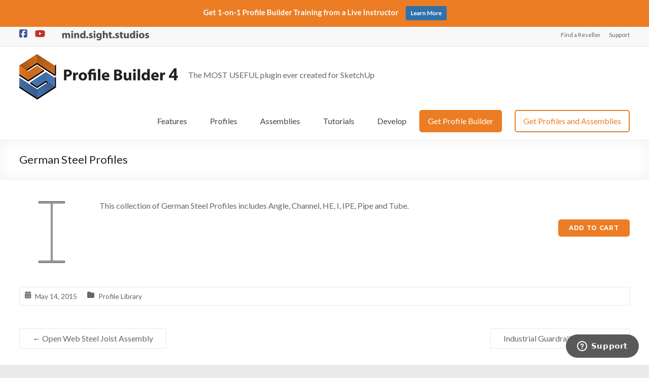

--- FILE ---
content_type: text/html; charset=UTF-8
request_url: https://profilebuilder4sketchup.com/german-steel-profiles/
body_size: 57595
content:
<!DOCTYPE html>
<!--[if IE 7]>
<html class="ie ie7" lang="en-US">
<![endif]-->
<!--[if IE 8]>
<html class="ie ie8" lang="en-US">
<![endif]-->
<!--[if !(IE 7) & !(IE 8)]><!-->
<html lang="en-US">
<!--<![endif]-->
<head>
	<meta charset="UTF-8"/>
	<meta name="viewport" content="width=device-width, initial-scale=1">
	<link rel="profile" href="https://gmpg.org/xfn/11"/>
	<meta name='robots' content='index, follow, max-image-preview:large, max-snippet:-1, max-video-preview:-1' />
	<style>img:is([sizes="auto" i], [sizes^="auto," i]) { contain-intrinsic-size: 3000px 1500px }</style>
	
	<!-- This site is optimized with the Yoast SEO Premium plugin v26.3 (Yoast SEO v26.3) - https://yoast.com/wordpress/plugins/seo/ -->
	<title>German Steel Profiles - Profile Builder 4</title>
	<link rel="canonical" href="https://profilebuilder4sketchup.com/german-steel-profiles/" />
	<meta property="og:locale" content="en_US" />
	<meta property="og:type" content="article" />
	<meta property="og:title" content="German Steel Profiles" />
	<meta property="og:url" content="https://profilebuilder4sketchup.com/german-steel-profiles/" />
	<meta property="og:site_name" content="Profile Builder 4" />
	<meta property="article:published_time" content="2015-05-14T03:15:54+00:00" />
	<meta property="article:modified_time" content="2024-03-22T20:48:04+00:00" />
	<meta property="og:image" content="https://profilebuilder4sketchup.com/wp/wp-content/uploads/2024/03/German-Steel.jpg" />
	<meta name="author" content="Whaat" />
	<meta name="twitter:card" content="summary_large_image" />
	<meta name="twitter:label1" content="Written by" />
	<meta name="twitter:data1" content="Whaat" />
	<meta name="twitter:label2" content="Est. reading time" />
	<meta name="twitter:data2" content="1 minute" />
	<script type="application/ld+json" class="yoast-schema-graph">{"@context":"https://schema.org","@graph":[{"@type":"Article","@id":"https://profilebuilder4sketchup.com/german-steel-profiles/#article","isPartOf":{"@id":"https://profilebuilder4sketchup.com/german-steel-profiles/"},"author":{"name":"Whaat","@id":"https://profilebuilder4sketchup.com/#/schema/person/f84ca482e3ac3ca81fee86efe859fc53"},"headline":"German Steel Profiles","datePublished":"2015-05-14T03:15:54+00:00","dateModified":"2024-03-22T20:48:04+00:00","mainEntityOfPage":{"@id":"https://profilebuilder4sketchup.com/german-steel-profiles/"},"wordCount":21,"publisher":{"@id":"https://profilebuilder4sketchup.com/#organization"},"image":{"@id":"https://profilebuilder4sketchup.com/german-steel-profiles/#primaryimage"},"thumbnailUrl":"https://profilebuilder4sketchup.com/wp/wp-content/uploads/2024/03/German-Steel.jpg","articleSection":["Profile Library"],"inLanguage":"en-US"},{"@type":"WebPage","@id":"https://profilebuilder4sketchup.com/german-steel-profiles/","url":"https://profilebuilder4sketchup.com/german-steel-profiles/","name":"German Steel Profiles - Profile Builder 4","isPartOf":{"@id":"https://profilebuilder4sketchup.com/#website"},"primaryImageOfPage":{"@id":"https://profilebuilder4sketchup.com/german-steel-profiles/#primaryimage"},"image":{"@id":"https://profilebuilder4sketchup.com/german-steel-profiles/#primaryimage"},"thumbnailUrl":"https://profilebuilder4sketchup.com/wp/wp-content/uploads/2024/03/German-Steel.jpg","datePublished":"2015-05-14T03:15:54+00:00","dateModified":"2024-03-22T20:48:04+00:00","breadcrumb":{"@id":"https://profilebuilder4sketchup.com/german-steel-profiles/#breadcrumb"},"inLanguage":"en-US","potentialAction":[{"@type":"ReadAction","target":["https://profilebuilder4sketchup.com/german-steel-profiles/"]}]},{"@type":"ImageObject","inLanguage":"en-US","@id":"https://profilebuilder4sketchup.com/german-steel-profiles/#primaryimage","url":"https://profilebuilder4sketchup.com/wp/wp-content/uploads/2024/03/German-Steel.jpg","contentUrl":"https://profilebuilder4sketchup.com/wp/wp-content/uploads/2024/03/German-Steel.jpg"},{"@type":"BreadcrumbList","@id":"https://profilebuilder4sketchup.com/german-steel-profiles/#breadcrumb","itemListElement":[{"@type":"ListItem","position":1,"name":"Home","item":"https://profilebuilder4sketchup.com/"},{"@type":"ListItem","position":2,"name":"German Steel Profiles"}]},{"@type":"WebSite","@id":"https://profilebuilder4sketchup.com/#website","url":"https://profilebuilder4sketchup.com/","name":"Profile Builder 4","description":"The MOST USEFUL plugin ever created for SketchUp","publisher":{"@id":"https://profilebuilder4sketchup.com/#organization"},"potentialAction":[{"@type":"SearchAction","target":{"@type":"EntryPoint","urlTemplate":"https://profilebuilder4sketchup.com/?s={search_term_string}"},"query-input":{"@type":"PropertyValueSpecification","valueRequired":true,"valueName":"search_term_string"}}],"inLanguage":"en-US"},{"@type":"Organization","@id":"https://profilebuilder4sketchup.com/#organization","name":"Profile Builder 4","url":"https://profilebuilder4sketchup.com/","logo":{"@type":"ImageObject","inLanguage":"en-US","@id":"https://profilebuilder4sketchup.com/#/schema/logo/image/","url":"https://profilebuilder4sketchup.com/wp/wp-content/uploads/2024/02/PB4-horizontal-90-1.png","contentUrl":"https://profilebuilder4sketchup.com/wp/wp-content/uploads/2024/02/PB4-horizontal-90-1.png","width":313,"height":90,"caption":"Profile Builder 4"},"image":{"@id":"https://profilebuilder4sketchup.com/#/schema/logo/image/"}},{"@type":"Person","@id":"https://profilebuilder4sketchup.com/#/schema/person/f84ca482e3ac3ca81fee86efe859fc53","name":"Whaat","url":"https://profilebuilder4sketchup.com/author/whaat/"}]}</script>
	<!-- / Yoast SEO Premium plugin. -->


<link rel='dns-prefetch' href='//fonts.googleapis.com' />
<link rel="alternate" type="application/rss+xml" title="Profile Builder 4 &raquo; Feed" href="https://profilebuilder4sketchup.com/feed/" />
<link rel="alternate" type="application/rss+xml" title="Profile Builder 4 &raquo; Comments Feed" href="https://profilebuilder4sketchup.com/comments/feed/" />
<script type="text/javascript">
/* <![CDATA[ */
window._wpemojiSettings = {"baseUrl":"https:\/\/s.w.org\/images\/core\/emoji\/16.0.1\/72x72\/","ext":".png","svgUrl":"https:\/\/s.w.org\/images\/core\/emoji\/16.0.1\/svg\/","svgExt":".svg","source":{"concatemoji":"https:\/\/profilebuilder4sketchup.com\/wp\/wp-includes\/js\/wp-emoji-release.min.js?ver=6.8.3"}};
/*! This file is auto-generated */
!function(s,n){var o,i,e;function c(e){try{var t={supportTests:e,timestamp:(new Date).valueOf()};sessionStorage.setItem(o,JSON.stringify(t))}catch(e){}}function p(e,t,n){e.clearRect(0,0,e.canvas.width,e.canvas.height),e.fillText(t,0,0);var t=new Uint32Array(e.getImageData(0,0,e.canvas.width,e.canvas.height).data),a=(e.clearRect(0,0,e.canvas.width,e.canvas.height),e.fillText(n,0,0),new Uint32Array(e.getImageData(0,0,e.canvas.width,e.canvas.height).data));return t.every(function(e,t){return e===a[t]})}function u(e,t){e.clearRect(0,0,e.canvas.width,e.canvas.height),e.fillText(t,0,0);for(var n=e.getImageData(16,16,1,1),a=0;a<n.data.length;a++)if(0!==n.data[a])return!1;return!0}function f(e,t,n,a){switch(t){case"flag":return n(e,"\ud83c\udff3\ufe0f\u200d\u26a7\ufe0f","\ud83c\udff3\ufe0f\u200b\u26a7\ufe0f")?!1:!n(e,"\ud83c\udde8\ud83c\uddf6","\ud83c\udde8\u200b\ud83c\uddf6")&&!n(e,"\ud83c\udff4\udb40\udc67\udb40\udc62\udb40\udc65\udb40\udc6e\udb40\udc67\udb40\udc7f","\ud83c\udff4\u200b\udb40\udc67\u200b\udb40\udc62\u200b\udb40\udc65\u200b\udb40\udc6e\u200b\udb40\udc67\u200b\udb40\udc7f");case"emoji":return!a(e,"\ud83e\udedf")}return!1}function g(e,t,n,a){var r="undefined"!=typeof WorkerGlobalScope&&self instanceof WorkerGlobalScope?new OffscreenCanvas(300,150):s.createElement("canvas"),o=r.getContext("2d",{willReadFrequently:!0}),i=(o.textBaseline="top",o.font="600 32px Arial",{});return e.forEach(function(e){i[e]=t(o,e,n,a)}),i}function t(e){var t=s.createElement("script");t.src=e,t.defer=!0,s.head.appendChild(t)}"undefined"!=typeof Promise&&(o="wpEmojiSettingsSupports",i=["flag","emoji"],n.supports={everything:!0,everythingExceptFlag:!0},e=new Promise(function(e){s.addEventListener("DOMContentLoaded",e,{once:!0})}),new Promise(function(t){var n=function(){try{var e=JSON.parse(sessionStorage.getItem(o));if("object"==typeof e&&"number"==typeof e.timestamp&&(new Date).valueOf()<e.timestamp+604800&&"object"==typeof e.supportTests)return e.supportTests}catch(e){}return null}();if(!n){if("undefined"!=typeof Worker&&"undefined"!=typeof OffscreenCanvas&&"undefined"!=typeof URL&&URL.createObjectURL&&"undefined"!=typeof Blob)try{var e="postMessage("+g.toString()+"("+[JSON.stringify(i),f.toString(),p.toString(),u.toString()].join(",")+"));",a=new Blob([e],{type:"text/javascript"}),r=new Worker(URL.createObjectURL(a),{name:"wpTestEmojiSupports"});return void(r.onmessage=function(e){c(n=e.data),r.terminate(),t(n)})}catch(e){}c(n=g(i,f,p,u))}t(n)}).then(function(e){for(var t in e)n.supports[t]=e[t],n.supports.everything=n.supports.everything&&n.supports[t],"flag"!==t&&(n.supports.everythingExceptFlag=n.supports.everythingExceptFlag&&n.supports[t]);n.supports.everythingExceptFlag=n.supports.everythingExceptFlag&&!n.supports.flag,n.DOMReady=!1,n.readyCallback=function(){n.DOMReady=!0}}).then(function(){return e}).then(function(){var e;n.supports.everything||(n.readyCallback(),(e=n.source||{}).concatemoji?t(e.concatemoji):e.wpemoji&&e.twemoji&&(t(e.twemoji),t(e.wpemoji)))}))}((window,document),window._wpemojiSettings);
/* ]]> */
</script>
<link rel='stylesheet' id='fontawesome-css' href='https://profilebuilder4sketchup.com/wp/wp-content/plugins/mts-wp-notification-bar/public/css/font-awesome.min.css?ver=1.2.0' type='text/css' media='all' />
<link rel='stylesheet' id='mts-notification-bar-css' href='https://profilebuilder4sketchup.com/wp/wp-content/plugins/mts-wp-notification-bar/public/css/mts-notification-bar-public.css?ver=1.2.0' type='text/css' media='all' />
<style id='wp-emoji-styles-inline-css' type='text/css'>

	img.wp-smiley, img.emoji {
		display: inline !important;
		border: none !important;
		box-shadow: none !important;
		height: 1em !important;
		width: 1em !important;
		margin: 0 0.07em !important;
		vertical-align: -0.1em !important;
		background: none !important;
		padding: 0 !important;
	}
</style>
<link rel='stylesheet' id='wp-block-library-css' href='https://profilebuilder4sketchup.com/wp/wp-includes/css/dist/block-library/style.min.css?ver=6.8.3' type='text/css' media='all' />
<style id='wp-block-library-theme-inline-css' type='text/css'>
.wp-block-audio :where(figcaption){color:#555;font-size:13px;text-align:center}.is-dark-theme .wp-block-audio :where(figcaption){color:#ffffffa6}.wp-block-audio{margin:0 0 1em}.wp-block-code{border:1px solid #ccc;border-radius:4px;font-family:Menlo,Consolas,monaco,monospace;padding:.8em 1em}.wp-block-embed :where(figcaption){color:#555;font-size:13px;text-align:center}.is-dark-theme .wp-block-embed :where(figcaption){color:#ffffffa6}.wp-block-embed{margin:0 0 1em}.blocks-gallery-caption{color:#555;font-size:13px;text-align:center}.is-dark-theme .blocks-gallery-caption{color:#ffffffa6}:root :where(.wp-block-image figcaption){color:#555;font-size:13px;text-align:center}.is-dark-theme :root :where(.wp-block-image figcaption){color:#ffffffa6}.wp-block-image{margin:0 0 1em}.wp-block-pullquote{border-bottom:4px solid;border-top:4px solid;color:currentColor;margin-bottom:1.75em}.wp-block-pullquote cite,.wp-block-pullquote footer,.wp-block-pullquote__citation{color:currentColor;font-size:.8125em;font-style:normal;text-transform:uppercase}.wp-block-quote{border-left:.25em solid;margin:0 0 1.75em;padding-left:1em}.wp-block-quote cite,.wp-block-quote footer{color:currentColor;font-size:.8125em;font-style:normal;position:relative}.wp-block-quote:where(.has-text-align-right){border-left:none;border-right:.25em solid;padding-left:0;padding-right:1em}.wp-block-quote:where(.has-text-align-center){border:none;padding-left:0}.wp-block-quote.is-large,.wp-block-quote.is-style-large,.wp-block-quote:where(.is-style-plain){border:none}.wp-block-search .wp-block-search__label{font-weight:700}.wp-block-search__button{border:1px solid #ccc;padding:.375em .625em}:where(.wp-block-group.has-background){padding:1.25em 2.375em}.wp-block-separator.has-css-opacity{opacity:.4}.wp-block-separator{border:none;border-bottom:2px solid;margin-left:auto;margin-right:auto}.wp-block-separator.has-alpha-channel-opacity{opacity:1}.wp-block-separator:not(.is-style-wide):not(.is-style-dots){width:100px}.wp-block-separator.has-background:not(.is-style-dots){border-bottom:none;height:1px}.wp-block-separator.has-background:not(.is-style-wide):not(.is-style-dots){height:2px}.wp-block-table{margin:0 0 1em}.wp-block-table td,.wp-block-table th{word-break:normal}.wp-block-table :where(figcaption){color:#555;font-size:13px;text-align:center}.is-dark-theme .wp-block-table :where(figcaption){color:#ffffffa6}.wp-block-video :where(figcaption){color:#555;font-size:13px;text-align:center}.is-dark-theme .wp-block-video :where(figcaption){color:#ffffffa6}.wp-block-video{margin:0 0 1em}:root :where(.wp-block-template-part.has-background){margin-bottom:0;margin-top:0;padding:1.25em 2.375em}
</style>
<style id='global-styles-inline-css' type='text/css'>
:root{--wp--preset--aspect-ratio--square: 1;--wp--preset--aspect-ratio--4-3: 4/3;--wp--preset--aspect-ratio--3-4: 3/4;--wp--preset--aspect-ratio--3-2: 3/2;--wp--preset--aspect-ratio--2-3: 2/3;--wp--preset--aspect-ratio--16-9: 16/9;--wp--preset--aspect-ratio--9-16: 9/16;--wp--preset--color--black: #000000;--wp--preset--color--cyan-bluish-gray: #abb8c3;--wp--preset--color--white: #ffffff;--wp--preset--color--pale-pink: #f78da7;--wp--preset--color--vivid-red: #cf2e2e;--wp--preset--color--luminous-vivid-orange: #ff6900;--wp--preset--color--luminous-vivid-amber: #fcb900;--wp--preset--color--light-green-cyan: #7bdcb5;--wp--preset--color--vivid-green-cyan: #00d084;--wp--preset--color--pale-cyan-blue: #8ed1fc;--wp--preset--color--vivid-cyan-blue: #0693e3;--wp--preset--color--vivid-purple: #9b51e0;--wp--preset--gradient--vivid-cyan-blue-to-vivid-purple: linear-gradient(135deg,rgba(6,147,227,1) 0%,rgb(155,81,224) 100%);--wp--preset--gradient--light-green-cyan-to-vivid-green-cyan: linear-gradient(135deg,rgb(122,220,180) 0%,rgb(0,208,130) 100%);--wp--preset--gradient--luminous-vivid-amber-to-luminous-vivid-orange: linear-gradient(135deg,rgba(252,185,0,1) 0%,rgba(255,105,0,1) 100%);--wp--preset--gradient--luminous-vivid-orange-to-vivid-red: linear-gradient(135deg,rgba(255,105,0,1) 0%,rgb(207,46,46) 100%);--wp--preset--gradient--very-light-gray-to-cyan-bluish-gray: linear-gradient(135deg,rgb(238,238,238) 0%,rgb(169,184,195) 100%);--wp--preset--gradient--cool-to-warm-spectrum: linear-gradient(135deg,rgb(74,234,220) 0%,rgb(151,120,209) 20%,rgb(207,42,186) 40%,rgb(238,44,130) 60%,rgb(251,105,98) 80%,rgb(254,248,76) 100%);--wp--preset--gradient--blush-light-purple: linear-gradient(135deg,rgb(255,206,236) 0%,rgb(152,150,240) 100%);--wp--preset--gradient--blush-bordeaux: linear-gradient(135deg,rgb(254,205,165) 0%,rgb(254,45,45) 50%,rgb(107,0,62) 100%);--wp--preset--gradient--luminous-dusk: linear-gradient(135deg,rgb(255,203,112) 0%,rgb(199,81,192) 50%,rgb(65,88,208) 100%);--wp--preset--gradient--pale-ocean: linear-gradient(135deg,rgb(255,245,203) 0%,rgb(182,227,212) 50%,rgb(51,167,181) 100%);--wp--preset--gradient--electric-grass: linear-gradient(135deg,rgb(202,248,128) 0%,rgb(113,206,126) 100%);--wp--preset--gradient--midnight: linear-gradient(135deg,rgb(2,3,129) 0%,rgb(40,116,252) 100%);--wp--preset--font-size--small: 13px;--wp--preset--font-size--medium: 20px;--wp--preset--font-size--large: 36px;--wp--preset--font-size--x-large: 42px;--wp--preset--spacing--20: 0.44rem;--wp--preset--spacing--30: 0.67rem;--wp--preset--spacing--40: 1rem;--wp--preset--spacing--50: 1.5rem;--wp--preset--spacing--60: 2.25rem;--wp--preset--spacing--70: 3.38rem;--wp--preset--spacing--80: 5.06rem;--wp--preset--shadow--natural: 6px 6px 9px rgba(0, 0, 0, 0.2);--wp--preset--shadow--deep: 12px 12px 50px rgba(0, 0, 0, 0.4);--wp--preset--shadow--sharp: 6px 6px 0px rgba(0, 0, 0, 0.2);--wp--preset--shadow--outlined: 6px 6px 0px -3px rgba(255, 255, 255, 1), 6px 6px rgba(0, 0, 0, 1);--wp--preset--shadow--crisp: 6px 6px 0px rgba(0, 0, 0, 1);}:root { --wp--style--global--content-size: 760px;--wp--style--global--wide-size: 1160px; }:where(body) { margin: 0; }.wp-site-blocks > .alignleft { float: left; margin-right: 2em; }.wp-site-blocks > .alignright { float: right; margin-left: 2em; }.wp-site-blocks > .aligncenter { justify-content: center; margin-left: auto; margin-right: auto; }:where(.wp-site-blocks) > * { margin-block-start: 24px; margin-block-end: 0; }:where(.wp-site-blocks) > :first-child { margin-block-start: 0; }:where(.wp-site-blocks) > :last-child { margin-block-end: 0; }:root { --wp--style--block-gap: 24px; }:root :where(.is-layout-flow) > :first-child{margin-block-start: 0;}:root :where(.is-layout-flow) > :last-child{margin-block-end: 0;}:root :where(.is-layout-flow) > *{margin-block-start: 24px;margin-block-end: 0;}:root :where(.is-layout-constrained) > :first-child{margin-block-start: 0;}:root :where(.is-layout-constrained) > :last-child{margin-block-end: 0;}:root :where(.is-layout-constrained) > *{margin-block-start: 24px;margin-block-end: 0;}:root :where(.is-layout-flex){gap: 24px;}:root :where(.is-layout-grid){gap: 24px;}.is-layout-flow > .alignleft{float: left;margin-inline-start: 0;margin-inline-end: 2em;}.is-layout-flow > .alignright{float: right;margin-inline-start: 2em;margin-inline-end: 0;}.is-layout-flow > .aligncenter{margin-left: auto !important;margin-right: auto !important;}.is-layout-constrained > .alignleft{float: left;margin-inline-start: 0;margin-inline-end: 2em;}.is-layout-constrained > .alignright{float: right;margin-inline-start: 2em;margin-inline-end: 0;}.is-layout-constrained > .aligncenter{margin-left: auto !important;margin-right: auto !important;}.is-layout-constrained > :where(:not(.alignleft):not(.alignright):not(.alignfull)){max-width: var(--wp--style--global--content-size);margin-left: auto !important;margin-right: auto !important;}.is-layout-constrained > .alignwide{max-width: var(--wp--style--global--wide-size);}body .is-layout-flex{display: flex;}.is-layout-flex{flex-wrap: wrap;align-items: center;}.is-layout-flex > :is(*, div){margin: 0;}body .is-layout-grid{display: grid;}.is-layout-grid > :is(*, div){margin: 0;}body{padding-top: 0px;padding-right: 0px;padding-bottom: 0px;padding-left: 0px;}a:where(:not(.wp-element-button)){text-decoration: underline;}:root :where(.wp-element-button, .wp-block-button__link){background-color: #32373c;border-width: 0;color: #fff;font-family: inherit;font-size: inherit;line-height: inherit;padding: calc(0.667em + 2px) calc(1.333em + 2px);text-decoration: none;}.has-black-color{color: var(--wp--preset--color--black) !important;}.has-cyan-bluish-gray-color{color: var(--wp--preset--color--cyan-bluish-gray) !important;}.has-white-color{color: var(--wp--preset--color--white) !important;}.has-pale-pink-color{color: var(--wp--preset--color--pale-pink) !important;}.has-vivid-red-color{color: var(--wp--preset--color--vivid-red) !important;}.has-luminous-vivid-orange-color{color: var(--wp--preset--color--luminous-vivid-orange) !important;}.has-luminous-vivid-amber-color{color: var(--wp--preset--color--luminous-vivid-amber) !important;}.has-light-green-cyan-color{color: var(--wp--preset--color--light-green-cyan) !important;}.has-vivid-green-cyan-color{color: var(--wp--preset--color--vivid-green-cyan) !important;}.has-pale-cyan-blue-color{color: var(--wp--preset--color--pale-cyan-blue) !important;}.has-vivid-cyan-blue-color{color: var(--wp--preset--color--vivid-cyan-blue) !important;}.has-vivid-purple-color{color: var(--wp--preset--color--vivid-purple) !important;}.has-black-background-color{background-color: var(--wp--preset--color--black) !important;}.has-cyan-bluish-gray-background-color{background-color: var(--wp--preset--color--cyan-bluish-gray) !important;}.has-white-background-color{background-color: var(--wp--preset--color--white) !important;}.has-pale-pink-background-color{background-color: var(--wp--preset--color--pale-pink) !important;}.has-vivid-red-background-color{background-color: var(--wp--preset--color--vivid-red) !important;}.has-luminous-vivid-orange-background-color{background-color: var(--wp--preset--color--luminous-vivid-orange) !important;}.has-luminous-vivid-amber-background-color{background-color: var(--wp--preset--color--luminous-vivid-amber) !important;}.has-light-green-cyan-background-color{background-color: var(--wp--preset--color--light-green-cyan) !important;}.has-vivid-green-cyan-background-color{background-color: var(--wp--preset--color--vivid-green-cyan) !important;}.has-pale-cyan-blue-background-color{background-color: var(--wp--preset--color--pale-cyan-blue) !important;}.has-vivid-cyan-blue-background-color{background-color: var(--wp--preset--color--vivid-cyan-blue) !important;}.has-vivid-purple-background-color{background-color: var(--wp--preset--color--vivid-purple) !important;}.has-black-border-color{border-color: var(--wp--preset--color--black) !important;}.has-cyan-bluish-gray-border-color{border-color: var(--wp--preset--color--cyan-bluish-gray) !important;}.has-white-border-color{border-color: var(--wp--preset--color--white) !important;}.has-pale-pink-border-color{border-color: var(--wp--preset--color--pale-pink) !important;}.has-vivid-red-border-color{border-color: var(--wp--preset--color--vivid-red) !important;}.has-luminous-vivid-orange-border-color{border-color: var(--wp--preset--color--luminous-vivid-orange) !important;}.has-luminous-vivid-amber-border-color{border-color: var(--wp--preset--color--luminous-vivid-amber) !important;}.has-light-green-cyan-border-color{border-color: var(--wp--preset--color--light-green-cyan) !important;}.has-vivid-green-cyan-border-color{border-color: var(--wp--preset--color--vivid-green-cyan) !important;}.has-pale-cyan-blue-border-color{border-color: var(--wp--preset--color--pale-cyan-blue) !important;}.has-vivid-cyan-blue-border-color{border-color: var(--wp--preset--color--vivid-cyan-blue) !important;}.has-vivid-purple-border-color{border-color: var(--wp--preset--color--vivid-purple) !important;}.has-vivid-cyan-blue-to-vivid-purple-gradient-background{background: var(--wp--preset--gradient--vivid-cyan-blue-to-vivid-purple) !important;}.has-light-green-cyan-to-vivid-green-cyan-gradient-background{background: var(--wp--preset--gradient--light-green-cyan-to-vivid-green-cyan) !important;}.has-luminous-vivid-amber-to-luminous-vivid-orange-gradient-background{background: var(--wp--preset--gradient--luminous-vivid-amber-to-luminous-vivid-orange) !important;}.has-luminous-vivid-orange-to-vivid-red-gradient-background{background: var(--wp--preset--gradient--luminous-vivid-orange-to-vivid-red) !important;}.has-very-light-gray-to-cyan-bluish-gray-gradient-background{background: var(--wp--preset--gradient--very-light-gray-to-cyan-bluish-gray) !important;}.has-cool-to-warm-spectrum-gradient-background{background: var(--wp--preset--gradient--cool-to-warm-spectrum) !important;}.has-blush-light-purple-gradient-background{background: var(--wp--preset--gradient--blush-light-purple) !important;}.has-blush-bordeaux-gradient-background{background: var(--wp--preset--gradient--blush-bordeaux) !important;}.has-luminous-dusk-gradient-background{background: var(--wp--preset--gradient--luminous-dusk) !important;}.has-pale-ocean-gradient-background{background: var(--wp--preset--gradient--pale-ocean) !important;}.has-electric-grass-gradient-background{background: var(--wp--preset--gradient--electric-grass) !important;}.has-midnight-gradient-background{background: var(--wp--preset--gradient--midnight) !important;}.has-small-font-size{font-size: var(--wp--preset--font-size--small) !important;}.has-medium-font-size{font-size: var(--wp--preset--font-size--medium) !important;}.has-large-font-size{font-size: var(--wp--preset--font-size--large) !important;}.has-x-large-font-size{font-size: var(--wp--preset--font-size--x-large) !important;}
:root :where(.wp-block-pullquote){font-size: 1.5em;line-height: 1.6;}
</style>
<link rel='stylesheet' id='vscf-style-css' href='https://profilebuilder4sketchup.com/wp/wp-content/plugins/very-simple-contact-form/css/vscf-style.min.css?ver=17.7' type='text/css' media='all' />
<link rel='stylesheet' id='font-awesome-4-css' href='https://profilebuilder4sketchup.com/wp/wp-content/themes/spacious-pro/font-awesome/library/font-awesome/css/v4-shims.min.css?ver=4.7.0' type='text/css' media='all' />
<link rel='stylesheet' id='font-awesome-all-css' href='https://profilebuilder4sketchup.com/wp/wp-content/themes/spacious-pro/font-awesome/library/font-awesome/css/all.min.css?ver=6.7.2' type='text/css' media='all' />
<link rel='stylesheet' id='font-awesome-solid-css' href='https://profilebuilder4sketchup.com/wp/wp-content/themes/spacious-pro/font-awesome/library/font-awesome/css/solid.min.css?ver=6.7.2' type='text/css' media='all' />
<link rel='stylesheet' id='font-awesome-regular-css' href='https://profilebuilder4sketchup.com/wp/wp-content/themes/spacious-pro/font-awesome/library/font-awesome/css/regular.min.css?ver=6.7.2' type='text/css' media='all' />
<link rel='stylesheet' id='font-awesome-brands-css' href='https://profilebuilder4sketchup.com/wp/wp-content/themes/spacious-pro/font-awesome/library/font-awesome/css/brands.min.css?ver=6.7.2' type='text/css' media='all' />
<link rel='stylesheet' id='spacious-font-awesome-css' href='https://profilebuilder4sketchup.com/wp/wp-content/themes/spacious-pro/font-awesome/library/font-awesome/css/font-awesome.min.css?ver=4.6.5' type='text/css' media='all' />
<link rel='stylesheet' id='spacious_style-css' href='https://profilebuilder4sketchup.com/wp/wp-content/themes/spacious-pro/style.css?ver=2.7.14' type='text/css' media='all' />
<style id='spacious_style-inline-css' type='text/css'>
.previous a:hover, .next a:hover, a, #site-title a:hover,.widget_fun_facts .counter-icon,.team-title a:hover, .main-navigation ul li.current_page_item a, .main-navigation ul li:hover > a, .main-navigation ul li ul li a:hover, .main-navigation ul li ul li:hover > a,
			.main-navigation ul li.current-menu-item ul li a:hover, .main-navigation a:hover, .main-navigation ul li.current-menu-item a, .main-navigation ul li.current_page_ancestor a,
			.main-navigation ul li.current-menu-ancestor a, .main-navigation ul li.current_page_item a,
			.main-navigation ul li:hover > a, .small-menu a:hover, .small-menu ul li.current-menu-item a, .small-menu ul li.current_page_ancestor a,
			.small-menu ul li.current-menu-ancestor a, .small-menu ul li.current_page_item a,
			.small-menu ul li:hover > a, .widget_service_block a.more-link:hover, .widget_featured_single_post a.read-more:hover,
			#secondary a:hover,logged-in-as:hover  a, .breadcrumb a:hover, .tg-one-half .widget-title a:hover, .tg-one-third .widget-title a:hover,
			.tg-one-fourth .widget-title a:hover, .pagination a span:hover, #content .comments-area a.comment-permalink:hover, .comments-area .comment-author-link a:hover, .comment .comment-reply-link:hover, .nav-previous a:hover, .nav-next a:hover, #wp-calendar #today, .footer-socket-wrapper .copyright a:hover, .read-more, .more-link, .post .entry-title a:hover, .page .entry-title a:hover, .entry-meta a:hover, .type-page .entry-meta a:hover, .single #content .tags a:hover , .widget_testimonial .testimonial-icon:before, .widget_featured_posts .tg-one-half .entry-title a:hover, .main-small-navigation li:hover > .sub-toggle, .main-navigation ul li.tg-header-button-wrap.button-two a, .main-navigation ul li.tg-header-button-wrap.button-two a:hover, .woocommerce.woocommerce-add-to-cart-style-2 ul.products li.product .button, .header-action .search-wrapper:hover .fa, .woocommerce .star-rating span::before, .main-navigation ul li:hover > .sub-toggle{color:#ec7d24;}.spacious-button, input[type="reset"], input[type="button"], input[type="submit"], button,.spacious-woocommerce-cart-views .cart-value, #featured-slider .slider-read-more-button, .slider-cycle .cycle-prev, .slider-cycle .cycle-next, #progress, .widget_our_clients .clients-cycle-prev, .widget_our_clients .clients-cycle-next, #controllers a:hover, #controllers a.active, .pagination span,.site-header .menu-toggle:hover,#team-controllers a.active,	#team-controllers a:hover, .call-to-action-button, .call-to-action-button, .comments-area .comment-author-link spanm,.team-social-icon a:hover, a#back-top:before, .entry-meta .read-more-link, a#scroll-up, #search-form span, .woocommerce a.button, .woocommerce button.button, .woocommerce input.button, .woocommerce #respond input#submit, .woocommerce #content input.button,	.woocommerce-page a.button, .woocommerce-page button.button, .woocommerce-page input.button,	.woocommerce-page #respond input#submit, .woocommerce-page #content input.button, .woocommerce a.button:hover,.woocommerce button.button:hover, .woocommerce input.button:hover,.woocommerce #respond input#submit:hover, .woocommerce #content input.button:hover,.woocommerce-page a.button:hover, .woocommerce-page button.button:hover,.woocommerce-page input.button:hover,	.woocommerce-page #respond input#submit:hover, .woocommerce-page #content input.button:hover, #content .wp-pagenavi .current, #content .wp-pagenavi a:hover,.main-small-navigation .sub-toggle, .main-navigation ul li.tg-header-button-wrap.button-one a, .elementor .team-five-carousel.team-style-five .swiper-button-next, .elementor .team-five-carousel.team-style-five .swiper-button-prev, .elementor .main-block-wrapper .swiper-button-next, .elementor .main-block-wrapper .swiper-button-prev, .woocommerce-product .main-product-wrapper .product-container .product-cycle-prev, .woocommerce-product .main-product-wrapper .product-container .product-cycle-next{background-color:#ec7d24;}.main-small-navigation li:hover, .main-small-navigation ul > .current_page_item, .main-small-navigation ul > .current-menu-item, .widget_testimonial .testimonial-cycle-prev, .widget_testimonial .testimonial-cycle-next, .woocommerce-product .main-product-wrapper .product-wrapper .woocommerce-image-wrapper-two .hovered-cart-wishlist .add-to-wishlist:hover, .woocommerce-product .main-product-wrapper .product-wrapper .woocommerce-image-wrapper-two .hovered-cart-wishlist .add-to-cart:hover, .woocommerce-product .main-product-wrapper .product-wrapper .product-outer-wrapper .woocommerce-image-wrapper-one .add-to-cart a:hover{background:#ec7d24;}.main-navigation ul li ul, .widget_testimonial .testimonial-post{border-top-color:#ec7d24;}blockquote, .call-to-action-content-wrapper{border-left-color:#ec7d24;}.site-header .menu-toggle:hover.entry-meta a.read-more:hover,
			#featured-slider .slider-read-more-button:hover, .slider-cycle .cycle-prev:hover, .slider-cycle .cycle-next:hover,
			.call-to-action-button:hover,.entry-meta .read-more-link:hover,.spacious-button:hover, input[type="reset"]:hover,
			input[type="button"]:hover, input[type="submit"]:hover, button:hover, .main-navigation ul li.tg-header-button-wrap.button-one a:hover, .main-navigation ul li.tg-header-button-wrap.button-two a:hover{background:#ba4b00;}.pagination a span:hover, .widget_testimonial .testimonial-post, .team-social-icon a:hover, .single #content .tags a:hover,.previous a:hover, .next a:hover, .main-navigation ul li.tg-header-button-wrap.button-one a, .main-navigation ul li.tg-header-button-wrap.button-one a, .main-navigation ul li.tg-header-button-wrap.button-two a, .woocommerce.woocommerce-add-to-cart-style-2 ul.products li.product .button, .woocommerce-product .main-product-wrapper .product-wrapper .woocommerce-image-wrapper-two .hovered-cart-wishlist .add-to-wishlist, .woocommerce-product .main-product-wrapper .product-wrapper .woocommerce-image-wrapper-two .hovered-cart-wishlist .add-to-cart{border-color:#ec7d24;}.widget-title span{border-bottom-color:#ec7d24;}.footer-widgets-area a:hover{color:#ec7d24!important;}.footer-search-form{color:rgba(236,125,36, 0.85);}.header-toggle-wrapper .header-toggle{border-right-color:#ec7d24;}#site-title a, #site-description{color:#;}.main-navigation ul li ul li a{color:#666666;}.main-navigation ul li.tg-header-button-wrap.button-one a{color:#ffffff;}.main-navigation ul li.tg-header-button-wrap.button-one a:hover{color:#ffffff;}.main-navigation ul li.tg-header-button-wrap.button-two a{color:#ec7d24;}.main-navigation ul li.tg-header-button-wrap.button-two a:hover{color:#ffffff;}#comments{background-color:#FFFFFF;}.call-to-action-button{color:#FFFFFF;}h1, h2, h3, h4, h5, h6{font-family:Lato;}.call-to-action-content h3{}.call-to-action-button{}.post .entry-title, .page .entry-title, .widget_featured_posts .tg-one-half .entry-title{font-size:26px;}.footer-widgets-wrapper {background-color:transparent}#colophon {background-color:#333333}
</style>
<link rel='stylesheet' id='spacious-genericons-css' href='https://profilebuilder4sketchup.com/wp/wp-content/themes/spacious-pro/genericons/genericons.css?ver=3.3.1' type='text/css' media='all' />
<link rel='stylesheet' id='spacious_googlefonts-css' href='//fonts.googleapis.com/css?family=Lato&#038;1&#038;display=swap&#038;ver=2.7.14' type='text/css' media='all' />
<script type="text/javascript" src="https://profilebuilder4sketchup.com/wp/wp-includes/js/jquery/jquery.min.js?ver=3.7.1" id="jquery-core-js"></script>
<script type="text/javascript" src="https://profilebuilder4sketchup.com/wp/wp-includes/js/jquery/jquery-migrate.min.js?ver=3.4.1" id="jquery-migrate-js"></script>
<script type="text/javascript" src="https://profilebuilder4sketchup.com/wp/wp-content/plugins/mts-wp-notification-bar/public/js/jquery.cookie.js?ver=1.2.0" id="mtsnb-cookie-js"></script>
<script type="text/javascript" id="mts-notification-bar-js-extra">
/* <![CDATA[ */
var mtsnb_data = {"ajaxurl":"https:\/\/profilebuilder4sketchup.com\/wp\/wp-admin\/admin-ajax.php","cookies_expiry":"365","disable_impression":""};
/* ]]> */
</script>
<script type="text/javascript" src="https://profilebuilder4sketchup.com/wp/wp-content/plugins/mts-wp-notification-bar/public/js/mts-notification-bar-public.js?ver=1.2.0" id="mts-notification-bar-js"></script>
<!--[if lte IE 8]>
<script type="text/javascript" src="https://profilebuilder4sketchup.com/wp/wp-content/themes/spacious-pro/js/html5shiv.min.js?ver=6.8.3" id="html5-js"></script>
<![endif]-->
<script type="text/javascript" id="ai-js-js-extra">
/* <![CDATA[ */
var MyAjax = {"ajaxurl":"https:\/\/profilebuilder4sketchup.com\/wp\/wp-admin\/admin-ajax.php","security":"b656067e53"};
/* ]]> */
</script>
<script type="text/javascript" src="https://profilebuilder4sketchup.com/wp/wp-content/plugins/advanced-iframe/js/ai.min.js?ver=769346" id="ai-js-js"></script>
<link rel="https://api.w.org/" href="https://profilebuilder4sketchup.com/wp-json/" /><link rel="alternate" title="JSON" type="application/json" href="https://profilebuilder4sketchup.com/wp-json/wp/v2/posts/170" /><link rel="EditURI" type="application/rsd+xml" title="RSD" href="https://profilebuilder4sketchup.com/wp/xmlrpc.php?rsd" />
<meta name="generator" content="WordPress 6.8.3" />
<link rel='shortlink' href='https://profilebuilder4sketchup.com/?p=170' />
<link rel="alternate" title="oEmbed (JSON)" type="application/json+oembed" href="https://profilebuilder4sketchup.com/wp-json/oembed/1.0/embed?url=https%3A%2F%2Fprofilebuilder4sketchup.com%2Fgerman-steel-profiles%2F" />
<link rel="alternate" title="oEmbed (XML)" type="text/xml+oembed" href="https://profilebuilder4sketchup.com/wp-json/oembed/1.0/embed?url=https%3A%2F%2Fprofilebuilder4sketchup.com%2Fgerman-steel-profiles%2F&#038;format=xml" />
        <script>
            var errorQueue = [];
            var timeout;

            function isBot() {
                const bots = ['bot', 'googlebot', 'bingbot', 'facebook', 'slurp', 'twitter', 'yahoo'];
                const userAgent = navigator.userAgent.toLowerCase();
                return bots.some(bot => userAgent.includes(bot));
            }
            window.onerror = function(msg, url, line) {
                var errorMessage = [
                    'Message: ' + msg,
                    'URL: ' + url,
                    'Line: ' + line
                ].join(' - ');
                // Filter out bot errors...
                if (isBot()) {
                    return;
                }
                //console.log(errorMessage);
                errorQueue.push(errorMessage);
                if (errorQueue.length >= 5) {
                    sendErrorsToServer();
                } else {
                    clearTimeout(timeout);
                    timeout = setTimeout(sendErrorsToServer, 5000);
                }
            }

            function sendErrorsToServer() {
                if (errorQueue.length > 0) {
                    var message;
                    if (errorQueue.length === 1) {
                        // Se houver apenas um erro, mantenha o formato atual
                        message = errorQueue[0];
                    } else {
                        // Se houver múltiplos erros, use quebras de linha para separá-los
                        message = errorQueue.join('\n\n');
                    }
                    var xhr = new XMLHttpRequest();
                    var nonce = '35857279d1';
                    var ajaxurl = 'https://profilebuilder4sketchup.com/wp/wp-admin/admin-ajax.php?action=bill_minozzi_js_error_catched&_wpnonce=35857279d1';
                    xhr.open('POST', encodeURI(ajaxurl));
                    xhr.setRequestHeader('Content-Type', 'application/x-www-form-urlencoded');
                    xhr.onload = function() {
                        if (xhr.status === 200) {
                            // console.log('Success:', xhr.responseText);
                        } else {
                            console.log('Error:', xhr.status);
                        }
                    };
                    xhr.onerror = function() {
                        console.error('Request failed');
                    };
                    xhr.send('action=bill_minozzi_js_error_catched&_wpnonce=' + nonce + '&bill_js_error_catched=' + encodeURIComponent(message));
                    errorQueue = []; // Limpa a fila de erros após o envio
                }
            }

            function sendErrorsToServer() {
                if (errorQueue.length > 0) {
                    var message = errorQueue.join(' | ');
                    //console.error(message);
                    var xhr = new XMLHttpRequest();
                    var nonce = '35857279d1';
                    var ajaxurl = 'https://profilebuilder4sketchup.com/wp/wp-admin/admin-ajax.php?action=bill_minozzi_js_error_catched&_wpnonce=35857279d1'; // No need to esc_js here
                    xhr.open('POST', encodeURI(ajaxurl));
                    xhr.setRequestHeader('Content-Type', 'application/x-www-form-urlencoded');
                    xhr.onload = function() {
                        if (xhr.status === 200) {
                            //console.log('Success:::', xhr.responseText);
                        } else {
                            console.log('Error:', xhr.status);
                        }
                    };
                    xhr.onerror = function() {
                        console.error('Request failed');
                    };
                    xhr.send('action=bill_minozzi_js_error_catched&_wpnonce=' + nonce + '&bill_js_error_catched=' + encodeURIComponent(message));
                    errorQueue = []; // Clear the error queue after sending
                }
            }

            function sendErrorsToServer() {
                if (errorQueue.length > 0) {
                    var message = errorQueue.join('\n\n'); // Usa duas quebras de linha como separador
                    var xhr = new XMLHttpRequest();
                    var nonce = '35857279d1';
                    var ajaxurl = 'https://profilebuilder4sketchup.com/wp/wp-admin/admin-ajax.php?action=bill_minozzi_js_error_catched&_wpnonce=35857279d1';
                    xhr.open('POST', encodeURI(ajaxurl));
                    xhr.setRequestHeader('Content-Type', 'application/x-www-form-urlencoded');
                    xhr.onload = function() {
                        if (xhr.status === 200) {
                            // console.log('Success:', xhr.responseText);
                        } else {
                            console.log('Error:', xhr.status);
                        }
                    };
                    xhr.onerror = function() {
                        console.error('Request failed');
                    };
                    xhr.send('action=bill_minozzi_js_error_catched&_wpnonce=' + nonce + '&bill_js_error_catched=' + encodeURIComponent(message));
                    errorQueue = []; // Limpa a fila de erros após o envio
                }
            }
            window.addEventListener('beforeunload', sendErrorsToServer);
        </script>
<!-- HFCM by 99 Robots - Snippet # 1: Google Analytics gtag -->
<!-- Google tag (gtag.js) -->
<script async src="https://www.googletagmanager.com/gtag/js?id=G-SFT37J96YR"></script>
<script>
  window.dataLayer = window.dataLayer || [];
  function gtag(){dataLayer.push(arguments);}
  gtag('js', new Date());

  gtag('config', 'G-SFT37J96YR');
	
	gtag('config', 'AW-1017307056');
</script>
<!-- /end HFCM by 99 Robots -->
<!-- HFCM by 99 Robots - Snippet # 2: Chat Widget -->
<!-- Start of mindsightstudios Zendesk Widget script -->
<script id="ze-snippet" src="https://static.zdassets.com/ekr/snippet.js?key=469703d8-08a0-4546-a5a6-0aed4f22287d"> </script>
<!-- End of mindsightstudios Zendesk Widget script -->

<script type="text/JavaScript">
window.zESettings = {
  webWidget: {
    helpCenter: {
      filter: {
        category: '360001302733, 115000485153'
      }
    }
  }
};
</script>
<!-- /end HFCM by 99 Robots -->
<link rel="icon" href="https://profilebuilder4sketchup.com/wp/wp-content/uploads/2016/03/PB2-no-text-90x90.png" sizes="32x32" />
<link rel="icon" href="https://profilebuilder4sketchup.com/wp/wp-content/uploads/2016/03/PB2-no-text-90x90.png" sizes="192x192" />
<link rel="apple-touch-icon" href="https://profilebuilder4sketchup.com/wp/wp-content/uploads/2016/03/PB2-no-text-90x90.png" />
<meta name="msapplication-TileImage" content="https://profilebuilder4sketchup.com/wp/wp-content/uploads/2016/03/PB2-no-text-90x90.png" />
		<style type="text/css" id="wp-custom-css">
			/*
You can add your own CSS here.

Click the help icon above to learn more.
*/

.spacious-header-display-two #header-logo-image {
	float: left;
	padding-right: 40px;
}

.spacious-header-display-two #header-left-section {
	float: left;
}

h1#site-title, h3#site-title {
	visibility:  hidden;
	line-height: 12px;
}

.tagline {
	font-weight: 900;
	margin-bottom: 0;
	min-width: 200px;
}

.main-navigation li {
	padding: 0 0 0 20px;
}


.pricing-list-wrapper {
	min-height: 560px;
}

.wp-custom-header {
	text-align: center;
}

.top-bar-logo {
	margin: 0;
}

.header-image {
	width: initial;
}

.break-line {
	border-bottom: 2px solid #fcb03b;
	width: 200px;
	margin-left: auto;
	margin-right: auto;
	margin-bottom: 40px;
}

.order-button, .download-button {
	font-size: 18px;
	display: block;
	text-align: center;
	line-height: 60px;
	color: white;
	background-color: #ec7d24;
	max-width: 400px;
	height: 60px;
	margin: 20px;
	margin-left: auto;
	margin-right: auto;
	border-radius: 6px;
	cursor: pointer;
	border: none;
}
.order-button:hover, .download-button:hover {
	color: white;
	text-decoration: none !important;
	cursor: pointer;
	border-bottom: none;
	background-color: #ffb30b;
}
.order-button:visited {
color: white;
}

.by-author {
	display: none;
}


.dpd-small {
	float:right;
}

/* fixes a bug with the theme for call to action widgets on the right sidebar */
#secondary a:hover {
	color: white;
}

@media screen and (max-width: 1400px) {
  #cmApp_signupContainer {
    visibility: hidden;
    display: none;
  }
}

		</style>
		</head>

<body class="wp-singular post-template-default single single-post postid-170 single-format-standard wp-custom-logo wp-embed-responsive wp-theme-spacious-pro no-sidebar-full-width better-responsive-menu wide-1218 woocommerce-sale-style-default woocommerce-add-to-cart-default spacious-menu-header-button-enabled">



<div id="page" class="hfeed site">
	<a class="skip-link screen-reader-text" href="#main">Skip to content</a>

	
		<header id="masthead" class="site-header clearfix spacious-header-display-one">

		
					<div id="header-meta">
				<div class="inner-wrap clearfix">
					
		
		<div class="social-links clearfix">
			<ul>
				<li class="spacious-facebook"><a href="https://www.facebook.com/mindsightstudios" target="_blank"></a></li><li class="spacious-youtube"><a href="https://www.youtube.com/@mind.sight.studios" target="_blank"></a></li>
							</ul>
		</div><!-- .social-links -->
		<div class="small-info-text"><p><a href="https://mindsightstudios.com"><img style="height:24px; margin: 0;"
src="https://mindsightstudios.com/wp-content/uploads/2017/06/1400x-MSS.png"></a></p></div>					<nav class="small-menu" class="clearfix">
						<div class="menu-header-menu-container"><ul id="menu-header-menu" class="menu"><li id="menu-item-839" class="menu-item menu-item-type-custom menu-item-object-custom menu-item-839"><a href="https://mindsightstudios.com/reseller-directory/">Find a Reseller</a></li>
<li id="menu-item-838" class="menu-item menu-item-type-custom menu-item-object-custom menu-item-838"><a href="https://support.mindsightstudios.com/hc/en-us/">Support</a></li>
</ul></div>					</nav>
				</div>
			</div>
		
		
		<div id="header-text-nav-container"
		     class="">

			<div class="inner-wrap clearfix" id="spacious-header-display-one">

				<div id="header-text-nav-wrap" class="clearfix">
					<div id="header-left-section">
													<div id="header-logo-image">

								<a href="https://profilebuilder4sketchup.com/" class="custom-logo-link" rel="home"><img width="313" height="90" src="https://profilebuilder4sketchup.com/wp/wp-content/uploads/2024/02/PB4-horizontal-90-1.png" class="custom-logo" alt="Profile Builder 4" decoding="async" srcset="https://profilebuilder4sketchup.com/wp/wp-content/uploads/2024/02/PB4-horizontal-90-1.png 313w, https://profilebuilder4sketchup.com/wp/wp-content/uploads/2024/02/PB4-horizontal-90-1-300x86.png 300w" sizes="(max-width: 313px) 100vw, 313px" /></a>
							</div><!-- #header-logo-image -->
													<div id="header-text" class="">
															<h3 id="site-title">
									<a href="https://profilebuilder4sketchup.com/"
									   title="Profile Builder 4"
									   rel="home">Profile Builder 4</a>
								</h3>
															<p id="site-description">The MOST USEFUL plugin ever created for SketchUp</p>
													</div><!-- #header-text -->
					</div><!-- #header-left-section -->

					<div id="header-right-section">
						
													<div class="header-action">
															</div>
						
						
		<nav id="site-navigation" class="main-navigation clearfix spacious-header-button-enabled " role="navigation">
			<p class="menu-toggle">Menu</p>
			<div class="menu-primary-container"><ul id="menu-main" class="nav-menu"><li id="menu-item-1095" class="menu-item menu-item-type-post_type menu-item-object-page menu-item-1095"><a href="https://profilebuilder4sketchup.com/features/">Features</a></li>
<li id="menu-item-1105" class="menu-item menu-item-type-post_type menu-item-object-page menu-item-1105"><a href="https://profilebuilder4sketchup.com/profiles/">Profiles</a></li>
<li id="menu-item-1106" class="menu-item menu-item-type-post_type menu-item-object-page menu-item-1106"><a href="https://profilebuilder4sketchup.com/assemblies/">Assemblies</a></li>
<li id="menu-item-27" class="menu-item menu-item-type-post_type menu-item-object-page menu-item-27"><a href="https://profilebuilder4sketchup.com/learn/">Tutorials</a></li>
<li id="menu-item-1462" class="menu-item menu-item-type-post_type menu-item-object-page menu-item-1462"><a href="https://profilebuilder4sketchup.com/pbapi/">Develop</a></li>
<li class="menu-item tg-header-button-wrap button-one"><a href="/#spacious_pricing_table_widget-3">Get Profile Builder</a></li><li class="menu-item tg-header-button-wrap button-two"><a href="/download-free-profiles-and-assemblies/">Get Profiles and Assemblies</a></li></ul></div>		</nav>

							</div><!-- #header-right-section -->

				</div><!-- #header-text-nav-wrap -->

				
			</div><!-- .inner-wrap -->

			
		</div><!-- #header-text-nav-container -->

		
					<div class="header-post-title-container clearfix">
				<div class="inner-wrap">
					<div class="post-title-wrapper">
													<h1 class="header-post-title-class entry-title">German Steel Profiles</h1>
							
						
					</div>
									</div>
			</div>
				</header>
		<div id="main" class="clearfix">
		<div class="inner-wrap">



<div id="primary">
	<div id="content" class="clearfix">
		
			
<article id="post-170" class="post-170 post type-post status-publish format-standard hentry category-profile-library  tg-column-third">
		<div class="entry-content clearfix">
		
<figure class="wp-block-image alignleft size-full is-resized"><a href="https://profilebuilder4sketchup.com/wp/wp-content/uploads/2024/03/German-Steel.jpg"><img fetchpriority="high" decoding="async" width="256" height="256" src="https://profilebuilder4sketchup.com/wp/wp-content/uploads/2024/03/German-Steel.jpg" alt="" class="wp-image-1292" style="width:128px" srcset="https://profilebuilder4sketchup.com/wp/wp-content/uploads/2024/03/German-Steel.jpg 256w, https://profilebuilder4sketchup.com/wp/wp-content/uploads/2024/03/German-Steel-150x150.jpg 150w, https://profilebuilder4sketchup.com/wp/wp-content/uploads/2024/03/German-Steel-230x230.jpg 230w, https://profilebuilder4sketchup.com/wp/wp-content/uploads/2024/03/German-Steel-50x50.jpg 50w" sizes="(max-width: 256px) 100vw, 256px" /></a></figure>



<p>This collection of German Steel Profiles includes Angle, Channel, HE, I, IPE, Pipe and Tube.</p>



<a data-dpd-type="button" data-text="Add to Cart" data-variant="price-none" data-button-size="dpd-small" data-bg-color="ec7d24" data-bg-color-hover="ff9533" data-text-color="ffffff" data-pr-bg-color="ffffff" data-pr-color="000000" data-lightbox="1" href="https://profile-builder.dpdcart.com/cart/add?product_id=238167">Add to Cart</a><script src="https://profile-builder.dpdcart.com/dpd.js"></script>
<div class="extra-hatom"><span class="entry-title">German Steel Profiles</span></div>	</div>

	<footer class="entry-meta-bar clearfix"><div class="entry-meta clearfix">
			<span class="by-author author vcard"><a class="url fn n"
			                                        href="https://profilebuilder4sketchup.com/author/whaat/">Whaat</a></span>

			<span class="date"><a href="https://profilebuilder4sketchup.com/german-steel-profiles/" title="3:15 am" rel="bookmark"><time class="entry-date published" datetime="2015-05-14T03:15:54+00:00">May 14, 2015</time><time class="updated" datetime="2024-03-22T20:48:04+00:00">March 22, 2024</time></a></span>
										<span class="category"><a href="https://profilebuilder4sketchup.com/category/profile-library/" rel="category tag">Profile Library</a></span>
					
								
								
			
			</div></footer>
	</article>


					<ul class="default-wp-page clearfix">
			<li class="previous"><a href="https://profilebuilder4sketchup.com/open-web-steel-joist-assembly/" rel="prev"><span class="meta-nav">&larr;</span> Open Web Steel Joist Assembly</a></li>
			<li class="next"><a href="https://profilebuilder4sketchup.com/industrial-guardrail-assembly/" rel="next">Industrial Guardrail Assembly <span class="meta-nav">&rarr;</span></a></li>
		</ul>
	

			
			
			
		
	</div><!-- #content -->
</div><!-- #primary -->




</div><!-- .inner-wrap -->
</div><!-- #main -->

<footer id="colophon" class="clearfix">
	
<div class="footer-widgets-wrapper">
	<div class="inner-wrap">
		<div class="footer-widgets-area  clearfix">

																					
					<div class="tg-one-third">
						<aside id="nav_menu-5" class="widget widget_nav_menu"><h3 class="widget-title"><span>Jump To</span></h3><div class="menu-main-container"><ul id="menu-main-1" class="menu"><li class="menu-item menu-item-type-post_type menu-item-object-page menu-item-1095"><a href="https://profilebuilder4sketchup.com/features/">Features</a></li>
<li class="menu-item menu-item-type-post_type menu-item-object-page menu-item-1105"><a href="https://profilebuilder4sketchup.com/profiles/">Profiles</a></li>
<li class="menu-item menu-item-type-post_type menu-item-object-page menu-item-1106"><a href="https://profilebuilder4sketchup.com/assemblies/">Assemblies</a></li>
<li class="menu-item menu-item-type-post_type menu-item-object-page menu-item-27"><a href="https://profilebuilder4sketchup.com/learn/">Tutorials</a></li>
<li class="menu-item menu-item-type-post_type menu-item-object-page menu-item-1462"><a href="https://profilebuilder4sketchup.com/pbapi/">Develop</a></li>
</ul></div></aside>					</div>

											<div class="tg-one-third tg-column-2">
							<aside id="nav_menu-6" class="widget widget_nav_menu"><h3 class="widget-title"><span>Downloads</span></h3><div class="menu-downloads-container"><ul id="menu-downloads" class="menu"><li id="menu-item-1369" class="menu-item menu-item-type-custom menu-item-object-custom menu-item-1369"><a href="https://3dwarehouse.sketchup.com/collection/fc69579f-c52d-4fe8-8fb7-24f49badc626/Profile-Builder-4-Assemblies">Assembly Library 3D Warehouse</a></li>
<li id="menu-item-1397" class="menu-item menu-item-type-custom menu-item-object-custom menu-item-1397"><a href="https://profile-builder.dpdcart.com">Profile Libraries</a></li>
</ul></div></aside>						</div>
					
											<div class="tg-one-third tg-after-two-blocks-clearfix">
							<aside id="nav_menu-7" class="widget widget_nav_menu"><h3 class="widget-title"><span>Get Help</span></h3><div class="menu-header-menu-container"><ul id="menu-header-menu-1" class="menu"><li class="menu-item menu-item-type-custom menu-item-object-custom menu-item-839"><a href="https://mindsightstudios.com/reseller-directory/">Find a Reseller</a></li>
<li class="menu-item menu-item-type-custom menu-item-object-custom menu-item-838"><a href="https://support.mindsightstudios.com/hc/en-us/">Support</a></li>
</ul></div></aside>						</div>
					
					
																																																															
					</div>
	</div>
</div>
	<div class="footer-socket-wrapper clearfix copyright-center">
		<div class="inner-wrap">
			<div class="footer-socket-area">
				<div class="copyright">Copyright © 2026 mind.sight.studios | <a href="https://mindsightstudios.com/privacy-policy/">Privacy Policy</a></div>				<nav class="small-menu clearfix">
									</nav>
			</div>
		</div>
	</div>
</footer>



</div><!-- #page -->

<script type="speculationrules">
{"prefetch":[{"source":"document","where":{"and":[{"href_matches":"\/*"},{"not":{"href_matches":["\/wp\/wp-*.php","\/wp\/wp-admin\/*","\/wp\/wp-content\/uploads\/*","\/wp\/wp-content\/*","\/wp\/wp-content\/plugins\/*","\/wp\/wp-content\/themes\/spacious-pro\/*","\/*\\?(.+)"]}},{"not":{"selector_matches":"a[rel~=\"nofollow\"]"}},{"not":{"selector_matches":".no-prefetch, .no-prefetch a"}}]},"eagerness":"conservative"}]}
</script>
				<div class="mtsnb mtsnb-sp-right mtsnb-button mtsnb-shown mtsnb-top mtsnb-fixed" id="mtsnb-1478" data-mtsnb-id="1478" style="background-color:#ec7d24;color:#ffffff;" data-bar-animation="" data-bar-content-animation="" data-sp-selector= "">
			<style type="text/css">
				.mtsnb { position: fixed; }
				.mtsnb .mtsnb-container { width: 1080px; font-size: 15px; font-weight: bold; line-height: 1.4}
				.mtsnb a { color: #dedede;}
				.mtsnb a:hover { color: #ffffff;}
				.mtsnb .mtsnb-button, #mtsnb-sp-selector, #mtsnb-sp-selector .mtsnb-sp-icon { color: #ffffff!important; background-color: #3071A9;}
			</style>
			<div class="mtsnb-container-outer">
				<div class="mtsnb-container mtsnb-clearfix" style="padding-top: 10px; padding-bottom: 10px; text-align: center">
										<div class="mtsnb-button-type mtsnb-content" data-mtsnb-variation="none"><span class="mtsnb-text">Get 1-on-1 Profile Builder Training from a Live Instructor</span><a href="https://www.tutorsandservices.com/sketchup?openUserForm=true&#038;referralCode=mind-sight&#038;utm_source=mind-sight" class="mtsnb-button" target="_blank">Learn More</a></div>									</div>
							</div>
		</div>
		<script type="text/javascript" src="https://profilebuilder4sketchup.com/wp/wp-content/plugins/very-simple-contact-form/js/vscf-reset.js?ver=17.7" id="vscf-reset-script-js"></script>
<script type="text/javascript" src="https://profilebuilder4sketchup.com/wp/wp-content/themes/spacious-pro/js/navigation.min.js?ver=6.8.3" id="spacious-navigation-js"></script>
<script type="text/javascript" src="https://profilebuilder4sketchup.com/wp/wp-content/themes/spacious-pro/js/skip-link-focus-fix.js?ver=6.8.3" id="spacious-skip-link-focus-fix-js"></script>
<script type="text/javascript" src="https://profilebuilder4sketchup.com/wp/wp-content/themes/spacious-pro/js/spacious-custom.min.js?ver=6.8.3" id="spacious-custom-js"></script>

</body>
</html>
